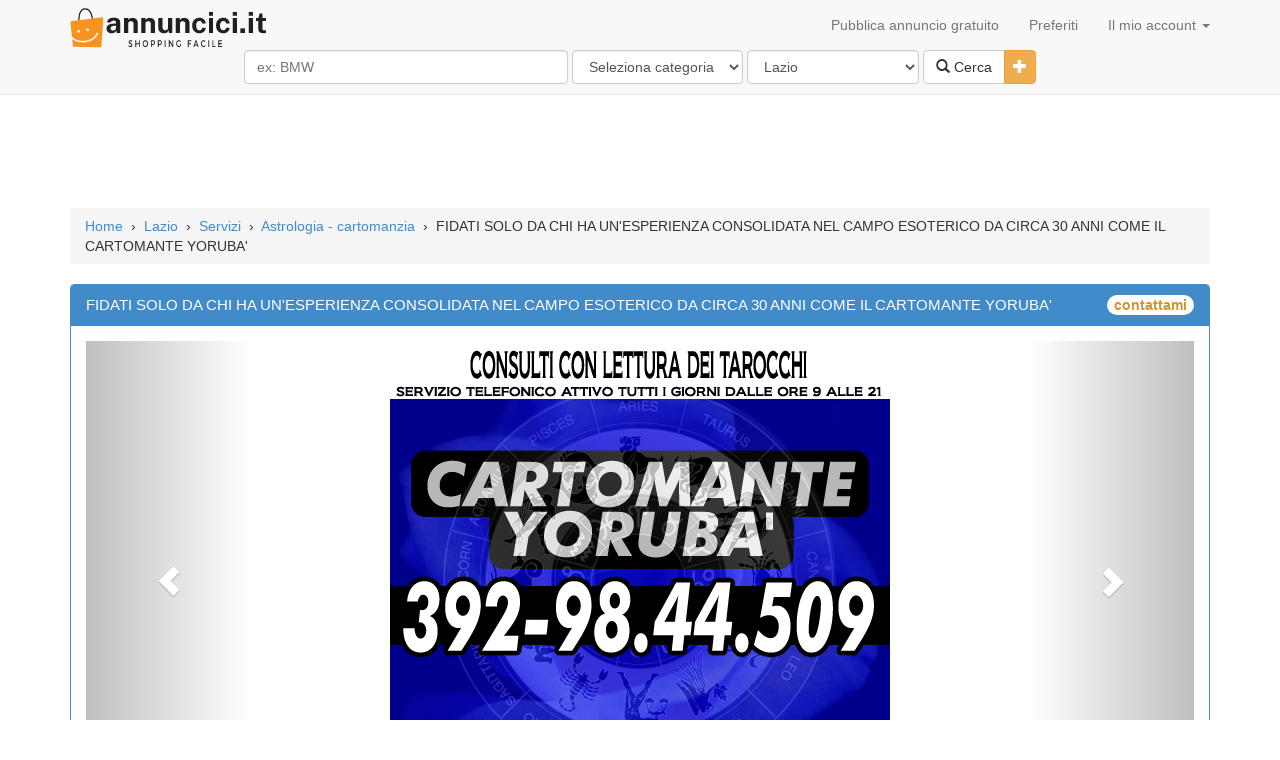

--- FILE ---
content_type: text/html; charset=UTF-8
request_url: https://www.annuncici.it/ad-fidati-solo-da-chi-ha-unesperienza-consolidata-nel-campo-esoterico-da-circa-30-anni-come-il-cartomante-yoruba-549198?in=lazio--servizi
body_size: 10019
content:
<!DOCTYPE html>
<html lang="it">
	<head>
		<title>FIDATI SOLO DA CHI HA UN&apos;ESPERIENZA CONSOLIDATA NEL CAMPO ESOTERICO DA CIRCA 30  ANNI COME IL CARTOMANTE YORUBA&apos; - Annunci 549198</title>
        <meta charset="utf-8"/>
		<meta name="description" content="Effettuo consulti di Cartomanzia approfonditi tramite il numero di cellulare presente nella foto in allegato in questa pagina. Chiama tutti i giorni dalle ore" />
		<meta name="keywords" content="Effettuo consulti di Cartomanzia approfonditi tramite il numero di cellulare presente nella foto in allegato in questa pagina. Chiama tutti i giorni dalle ore" />
		<meta name="lang" content="it" />
		<meta NAME="author" CONTENT="annuncici.it" />
		<meta NAME="copyright" CONTENT="annuncici.it" />
		<meta property="og:site_name" content="Annuncici.it"/>
		<meta property="og:country-name" content="Italia"/><meta property="og:type" content="product"/>
				<meta property="og:locality" content="lazio"/>
<link rel="canonical" href="https://www.annuncici.it/ad-fidati-solo-da-chi-ha-unesperienza-consolidata-nel-campo-esoterico-da-circa-30-anni-come-il-cartomante-yoruba-549198?in=lazio--servizi" />
		<meta property="og:description" content="Effettuo consulti di Cartomanzia approfonditi tramite il numero di cellulare presente nella foto in allegato in questa pagina. Chiama tutti i giorni dalle ore"/>
		<meta property="og:title" content="FIDATI SOLO DA CHI HA UN&apos;ESPERIENZA CONSOLIDATA NEL CAMPO ESOTERICO DA CIRCA 30  ANNI COME IL CARTOMANTE YORUBA&apos; - Annunci 549198"/>
        <meta property="og:locale" content="it-IT"/>
<meta property="google-site-verification" content="ZCh7bOT3a9kuMOj_8bUkqfx-GmSmdsxLrhosa-G3co0"/>
<meta property="y_key" content="3ccba670a0064403"/>
<meta property="fb:app_id" content="212463162111947"/>
<meta property="fb:admins" content="100000619666574"/>
		<meta name="viewport" content="width=device-width, initial-scale=1">
		<!--<link href="//maxcdn.bootstrapcdn.com/bootstrap/3.2.0/css/bootstrap.min.css" rel="stylesheet">-->
		<link href="/css/bootstrap.min.css" rel="stylesheet">
		<link href="https://www.annuncici.it/css/styles.css?v=13" rel="stylesheet">
		<link rel="shortcut icon" href="/imgs/ico.svg">
		<script src="https://ajax.googleapis.com/ajax/libs/jquery/1.11.1/jquery.min.js"></script>
		<script type="text/javascript">

            function updateAccMenu() {
                $.get("/cat/showMenu?t="+$.now(), function(data){
                    $("#updateAccMenu").html(data);
                });
            }

            function qCl(){
                if ($('#searchCatsAndLocation').attr('class') == 'hidden-xs') {
                    $('#searchCatsAndLocation').removeClass('hidden-xs');
                }
            }

		function sizing() {
		var formfilterswidth=$("#formfilters").width();
			$("#msisdn").width((formfilterswidth-46)+"px");
		}
			//$(document).ready(sizing);
			//$(window).resize(sizing);​
			//query('.adsbygoogle').affix();
		</script>
		<!--<script src="//maxcdn.bootstrapcdn.com/bootstrap/3.2.0/js/bootstrap.min.js"></script>-->
		<script src="https://www.annuncici.it/js/bootstrap.min.js"></script>
        <script async src="https://www.googletagmanager.com/gtag/js?id=G-75WXNC0NRY"></script>
        <script async src="https://pagead2.googlesyndication.com/pagead/js/adsbygoogle.js?client=ca-pub-7696460444028740" crossorigin="anonymous"></script>        <script>
            window.dataLayer = window.dataLayer || [];
            function gtag(){dataLayer.push(arguments);}
            gtag('js', new Date());

            gtag('config', 'G-75WXNC0NRY');
        </script>
        <script>
            // $(document).ready(function(){(adsbygoogle = window.adsbygoogle || []).push({})})
            document.addEventListener("DOMContentLoaded", function() {
                (adsbygoogle = window.adsbygoogle || []).push({
                    google_ad_client: "ca-pub-7696460444028740",
                    // enable_page_level_ads: true
                });
            });
		</script>
		</head>

	<body>
		<!-- Start Nav -->
		<div class="navbar navbar-default navbar-static-top">
			<div class="container" >
				<div class="navbar-header">
				<a href="/" class="navbar-brand"><img alt="Annuncici.it" src="/imgs/logo.svg" style=" margin-top: -7px; max-width:200px;" /></a>
				<button class="navbar-toggle" data-toggle="collapse" data-target=".navHeaderCollapse" >
				<span class="icon-bar"></span>
				<span class="icon-bar"></span>
				<span class="icon-bar"></span>
				</button>
				</div>
				<div class="navbar-collapse collapse navHeaderCollapse">
					<ul class="nav navbar-nav navbar-right">
						<li><a href="/post-ad">Pubblica annuncio gratuito</a></li>
						<li><a href="/favs">Preferiti</a></li>
						<li class="dropdown">
							<a href="#" class="dropdown-toggle" data-toggle="dropdown" onclick="updateAccMenu();">Il mio account <b class="caret"></b></a>
							<ul class="dropdown-menu" id="updateAccMenu">
                                <li><a href="/login">Accedi</a></li>
                                <li><a href="/new-account">Crea un account</a></li> 							</ul>
						</li>
					</ul>
				</div>
			</div>
			<div class="container">&nbsp;
				<div class="row text-center" style="margin-top: -20px; margin-bottom: 10px;">
						<form class="form-inline" id="formfilters" role="form" action="/cat/search" method="post">
							<div class="form-group">
                                <input type="text" class="form-control" id="msisdn" autocomplete="off" name="q" value="" placeholder="ex: BMW" size="36" onclick="qCl();"/>
                                <span class="hidden-xs" id="searchCatsAndLocation">
                                    <select class="form-control" name="category" id="cat" data-id="catsearch" data-url="/rem/searchCats">
                                    <option value="" selected>Seleziona categoria</option><option value="case" >Case</option><option value="cerco-lavoro" >Cerco lavoro</option><option value="compro-vendo" >Compro - vendo</option><option value="elettronica" >Elettronica</option><option value="formazione" >Formazione</option><option value="in-citt" >In città</option><option value="motori" >Motori</option><option value="offerte-di-lavoro" >Offerte di lavoro</option><option value="servizi" >Servizi</option>                                    </select>
                                    <select class="form-control" name="state" id="cat" data-id="citysearch" data-url="/rem/searchLocation">
                                    <option value="" selected>Seleziona luogo</option><option value="abruzzo" >Abruzzo</option><option value="basilicata" >Basilicata</option><option value="calabria" >Calabria</option><option value="campania" >Campania</option><option value="canton-ticino" >Canton Ticino</option><option value="emilia-romagna" >Emilia-Romagna</option><option value="estero" >Estero</option><option value="friuli-venezia-giulia" >Friuli-Venezia Giulia</option><option value="lazio"  selected="selected" >Lazio</option><option value="liguria" >Liguria</option><option value="lombardia" >Lombardia</option><option value="marche" >Marche</option><option value="molise" >Molise</option><option value="piemonte" >Piemonte</option><option value="puglia" >Puglia</option><option value="sardegna" >Sardegna</option><option value="sicilia" >Sicilia</option><option value="toscana" >Toscana</option><option value="trentino-alto-adige" >Trentino-Alto Adige</option><option value="umbria" >Umbria</option><option value="valle-daosta" >Valle d'Aosta</option><option value="veneto" >Veneto</option>                                    </select>
                                </span>
							</div>
							<div class="btn-group">
							<button class="btn btn-default" type="submit"><i class="glyphicon glyphicon-search"></i> Cerca</button>
							<button type="button" class="btn btn-warning dropdown-toggle" data-toggle="collapse" href="#advsearch">
								<span class="glyphicon glyphicon-plus"></span>
								<span class="sr-only">Toggle Dropdown</span>
							</button>
							</div>
							<div id="advsearch" class="panel-collapse collapse">
							<br>
								<div class="form-group">
									<input type="text" class="form-control" id="min" name="min" placeholder="Min" size="3" />
									<input type="text" class="form-control" id="max" name="max" placeholder="Max" size="3" />
								<span id='catsearch'>
																		<select id="disabledSelect" class="form-control" disabled>
										<option disabled>Seleziona categoria</option>
									</select>
																	</span>
								<span id='citysearch'>
																	<select id="disabledSelect" class="form-control" disabled>
										<option disabled>Seleziona luogo</option>
									</select>
																	</span>
                                    <input type="hidden" name="u" value="ok" />
								</div>
							</div>
						</form>
				</div>
			</div>
		</div><!-- END Nav -->

		<div class="container" style="margin-top: -7px;">
		<p class="center-block" id="headAd" style=" max-width:728px;">
<!-- responsive NL -->
<ins class="adsbygoogle"
     style="display:block"
     data-ad-client="ca-pub-7696460444028740"
     data-ad-slot="9108895506"
     data-ad-format="horizontal"
     data-full-width-responsive="true"></ins>
		 </p></div>
		<!-- start BreadCrumbs -->
		<div class="container">
			<ol class="breadcrumb" xmlns:v="http://rdf.data-vocabulary.org/#"><span typeof="v:Breadcrumb" ><a href="/" name="Home" rel="v:url" property="v:title">Home</a></span><span > &nbsp;&#8250;&nbsp; </span><span typeof="v:Breadcrumb" ><a href="https://www.annuncici.it/annunci-in-lazio" name="Lazio" rel="v:url" property="v:title">Lazio</a></span><span > &nbsp;&#8250;&nbsp; </span><span typeof="v:Breadcrumb" ><a href="https://www.annuncici.it/annunci-in-lazio/c-servizi" name="Servizi" rel="v:url" property="v:title">Servizi</a></span><span > &nbsp;&#8250;&nbsp; </span><span typeof="v:Breadcrumb" ><a href="https://www.annuncici.it/annunci-in-lazio/c-servizi/s-astrologia-cartomanzia" name="Astrologia - cartomanzia" rel="v:url" property="v:title">Astrologia - cartomanzia</a></span><span class="hidden-xs" > &nbsp;&#8250;&nbsp; </span><span class="hidden-xs" >FIDATI SOLO DA CHI HA UN&apos;ESPERIENZA CONSOLIDATA NEL CAMPO ESOTERICO DA CIRCA 30  ANNI COME IL CARTOMANTE YORUBA&apos;</span></ol>
		</div><!-- END BreadCrumbs -->
<div class="container">
			<div class="row">
				<div class="col-lg-12">
					<div id="result"> </div>
					<div class="panel panel-primary">
						<div class="panel-heading ad-panel-heading" data-toggle="modal" data-target="#myModal">
						 <h1 style ="font-size:1.1em;margin: 0px;padding: 0px;display: inline;" >FIDATI SOLO DA CHI HA UN&apos;ESPERIENZA CONSOLIDATA NEL CAMPO ESOTERICO DA CIRCA 30  ANNI COME IL CARTOMANTE YORUBA&apos;</h1>
							<div class="badge pull-right ad-price">contattami <span style="display: none;">78.46 EUR</span>							</div>
						</div>
						<div class="panel-body" id="itemdetails">							<div id="carousel-example-generic" class="carousel slide" data-ride="carousel" data-interval="false" style="margin-bottom: 10px;">
							  <!-- Indicators -->
							  <ol class="carousel-indicators">
							  <li data-target="#carousel-example-generic" data-slide-to="0" class="active"></li><li data-target="#carousel-example-generic" data-slide-to="1" ></li><li data-target="#carousel-example-generic" data-slide-to="2" ></li><li data-target="#carousel-example-generic" data-slide-to="3" ></li><li data-target="#carousel-example-generic" data-slide-to="4" ></li><li data-target="#carousel-example-generic" data-slide-to="5" ></li><li data-target="#carousel-example-generic" data-slide-to="6" ></li><li data-target="#carousel-example-generic" data-slide-to="7" ></li><li data-target="#carousel-example-generic" data-slide-to="8" ></li><li data-target="#carousel-example-generic" data-slide-to="9" ></li>							  </ol>

							  <!-- Wrapper for slides -->
							  <div class="carousel-inner center-block" style="max-height:480px;max-width:770px;">
								<div class="item active">
									  <img  src="https://d2ka1yxe6tvbhu.cloudfront.net/imgs/4c2d6372035283c0d7331ef64e3e8475.jpg" alt="FIDATI SOLO DA CHI HA UN&apos;ESPERIENZA CONSOLIDATA NEL CAMPO ESOTERICO DA CIRCA 30  ANNI COME IL CARTOMANTE YORUBA&apos;" class="img-responsive center-block">
									</div><div class="item ">
									  <img  src="https://d2ka1yxe6tvbhu.cloudfront.net/imgs/1b6cae3bdefe7343a9733480bc6f54f2.jpg" alt="FIDATI SOLO DA CHI HA UN&apos;ESPERIENZA CONSOLIDATA NEL CAMPO ESOTERICO DA CIRCA 30  ANNI COME IL CARTOMANTE YORUBA&apos;" class="img-responsive center-block">
									</div><div class="item ">
									  <img  src="https://d2ka1yxe6tvbhu.cloudfront.net/imgs/de77a9102205e8b50c78cb3b6ba51cd5.jpg" alt="FIDATI SOLO DA CHI HA UN&apos;ESPERIENZA CONSOLIDATA NEL CAMPO ESOTERICO DA CIRCA 30  ANNI COME IL CARTOMANTE YORUBA&apos;" class="img-responsive center-block">
									</div><div class="item ">
									  <img  src="https://d2ka1yxe6tvbhu.cloudfront.net/imgs/bbba5d07604cd6c75b4d97eb6fb1383b.jpg" alt="FIDATI SOLO DA CHI HA UN&apos;ESPERIENZA CONSOLIDATA NEL CAMPO ESOTERICO DA CIRCA 30  ANNI COME IL CARTOMANTE YORUBA&apos;" class="img-responsive center-block">
									</div><div class="item ">
									  <img  src="https://d2ka1yxe6tvbhu.cloudfront.net/imgs/9020ff5e18aeec4ecfb1b78a1e1625db.jpg" alt="FIDATI SOLO DA CHI HA UN&apos;ESPERIENZA CONSOLIDATA NEL CAMPO ESOTERICO DA CIRCA 30  ANNI COME IL CARTOMANTE YORUBA&apos;" class="img-responsive center-block">
									</div><div class="item ">
									  <img  src="https://d2ka1yxe6tvbhu.cloudfront.net/imgs/2acd792311d750b7ed90814a4ff090f4.jpg" alt="FIDATI SOLO DA CHI HA UN&apos;ESPERIENZA CONSOLIDATA NEL CAMPO ESOTERICO DA CIRCA 30  ANNI COME IL CARTOMANTE YORUBA&apos;" class="img-responsive center-block">
									</div><div class="item ">
									  <img  src="https://d2ka1yxe6tvbhu.cloudfront.net/imgs/de78d1220485d6753bf7fc60b97f27b1.jpg" alt="FIDATI SOLO DA CHI HA UN&apos;ESPERIENZA CONSOLIDATA NEL CAMPO ESOTERICO DA CIRCA 30  ANNI COME IL CARTOMANTE YORUBA&apos;" class="img-responsive center-block">
									</div><div class="item ">
									  <img  src="https://d2ka1yxe6tvbhu.cloudfront.net/imgs/6e420e21e7c82481ab32a7b09a7cb618.jpg" alt="FIDATI SOLO DA CHI HA UN&apos;ESPERIENZA CONSOLIDATA NEL CAMPO ESOTERICO DA CIRCA 30  ANNI COME IL CARTOMANTE YORUBA&apos;" class="img-responsive center-block">
									</div><div class="item ">
									  <img  src="https://d2ka1yxe6tvbhu.cloudfront.net/imgs/e6d0592bc1eb7014b0b89cdb99981ea6.jpg" alt="FIDATI SOLO DA CHI HA UN&apos;ESPERIENZA CONSOLIDATA NEL CAMPO ESOTERICO DA CIRCA 30  ANNI COME IL CARTOMANTE YORUBA&apos;" class="img-responsive center-block">
									</div><div class="item ">
									  <img  src="https://d2ka1yxe6tvbhu.cloudfront.net/imgs/4b4a6e8319b54c6b8b1de5fb7c18da5c.jpg" alt="FIDATI SOLO DA CHI HA UN&apos;ESPERIENZA CONSOLIDATA NEL CAMPO ESOTERICO DA CIRCA 30  ANNI COME IL CARTOMANTE YORUBA&apos;" class="img-responsive center-block">
									</div>							  </div>
							  							  <!-- Controls -->
							  <a class="left carousel-control" href="#carousel-example-generic" role="button" data-slide="prev">
								<span class="glyphicon glyphicon-chevron-left"></span>
							  </a>
							  <a class="right carousel-control" href="#carousel-example-generic" role="button" data-slide="next">
								<span class="glyphicon glyphicon-chevron-right"></span>
							  </a> 							</div>                             <ul class="list-inline text-center m-b-15">
                                <li class="btn-link" onclick="PopupCenter('http://facebook.com/sharer.php?u=https://www.annuncici.it/ad-fidati-solo-da-chi-ha-unesperienza-consolidata-nel-campo-esoterico-da-circa-30-anni-come-il-cartomante-yoruba-549198?in=lazio--servizi', 'Share', 700, 350)"><img class="img-thumbnail img-circle" width="42" height="42" title="Facebook share" src="https://d2ka1yxe6tvbhu.cloudfront.net/imgs/facebook.svg"></li>
                                <li class="btn-link" onclick="PopupCenter('http://twitter.com/home?status=https://www.annuncici.it/ad-fidati-solo-da-chi-ha-unesperienza-consolidata-nel-campo-esoterico-da-circa-30-anni-come-il-cartomante-yoruba-549198?in=lazio--servizi', 'Share', 700, 400)"><img class="img-thumbnail img-circle" src="https://d2ka1yxe6tvbhu.cloudfront.net/imgs/twitter.svg" title="Tweet" height="42" width="42"></li>
                                <li class="btn-link" onclick="PopupCenter('https://wa.me/?text=https://www.annuncici.it/ad-fidati-solo-da-chi-ha-unesperienza-consolidata-nel-campo-esoterico-da-circa-30-anni-come-il-cartomante-yoruba-549198?in=lazio--servizi', 'Share', 700, 400)"><img class="img-thumbnail img-circle" src="https://d2ka1yxe6tvbhu.cloudfront.net/imgs/whatsapp.svg" title="Whatsapp share" height="42" width="42"></li>
                                <li class="btn-link" onclick="PopupCenter('https://www.facebook.com/dialog/send?link=https://www.annuncici.it/ad-fidati-solo-da-chi-ha-unesperienza-consolidata-nel-campo-esoterico-da-circa-30-anni-come-il-cartomante-yoruba-549198?in=lazio--servizi&redirect_uri=https://www.annuncici.it/ad-fidati-solo-da-chi-ha-unesperienza-consolidata-nel-campo-esoterico-da-circa-30-anni-come-il-cartomante-yoruba-549198?in=lazio--servizi', 'Share', 900, 800)"><img class="img-thumbnail img-circle" src="https://d2ka1yxe6tvbhu.cloudfront.net/imgs/fb-messenger.svg" title="FB messenger share" height="42" width="42"></li>
                                <li class="btn-link" onclick="PopupCenter('mailto:?subject=FIDATI SOLO DA CHI HA UN&apos;ESPERIENZA CONSOLIDATA NEL CAMPO ESOTERICO DA CIRCA 30  ANNI COME IL CARTOMANTE YORUBA&apos; - &body=https://www.annuncici.it/ad-fidati-solo-da-chi-ha-unesperienza-consolidata-nel-campo-esoterico-da-circa-30-anni-come-il-cartomante-yoruba-549198?in=lazio--servizi', 'Share', 700, 400)"><img class="img-thumbnail img-circle" src="https://d2ka1yxe6tvbhu.cloudfront.net/imgs/mail.svg" title="E-mail share" height="42" width="42"></li>
                                <li class="btn-link"><a href="/tprint?no=549198" rel="nofollow" target="_blank"><img class="img-thumbnail img-circle" src="https://d2ka1yxe6tvbhu.cloudfront.net/imgs/svg.svg" title="Stampa poster" height="42" width="42"></a></li>
                                <li class="btn-link" onclick="fav(549198, this)"><img class="img-thumbnail img-circle" src="/imgs/fav0.svg" title="Salva nei preferiti" height="42" width="42"></li>
                            </ul>
							<p> </p><span><br>Effettuo consulti di Cartomanzia approfonditi tramite il numero di cellulare presente nella foto in allegato in questa pagina. Chiama tutti i giorni dalle ore 9 alle 21 in orario continuato. Il servizio viene svolto a fronte di un&apos;offerta libera con ricarica telefonica &#x28;POSTEMOBILE, TIM, ILIAD, HO, VERY, VODAFONE, COOPVOCE, ecc...&#x29;. Letture dei Tarocchi su specifiche domande entro 30 minuti di tempo. Cartomanzia a basso costo con il Cartomante Yorubà.<br><br><br>Contatti social del Cartomante YORUBA&apos;:<br>https://twitter.com/CartomanteY<br>www.tiktok.com/@cartomanteyoruba<br>www.instagram.com/cartomante_yoruba<br>https://mastodon.uno/@cartomanteyoruba<br>www.facebook.com/groups/298316132085774<br>https://medium.com/@cartomanteyoruba<br>https://www.tumblr.com/cartomante-yoruba<br>https://www.virtuego.com/pro/cartomante-yoruba-<br>https://www.twitch.tv/cartomanteyoruba<br>https://blog.libero.it/wp/ilcartomanteyoruba<br>https://www.youtube.com/@cartomanteyoruba<br>https://www.reddit.com/r/cartomanti/<br>https://www.pinterest.it/cartomanteyoruba/<br>https://www.threads.net/@cartomante_yoruba<br>https://bsky.app/profile/cartomanteyoruba.bsky.social<br></span><div><br><img src="/js/cpic/non_existing_id.png" width="50" height="45"  align="left" ><a href="user-ads-iYbC1dy9wuDV0snQ38XDzmaRucPSwtCgyuE" title="Altri annunci di questo utente">il cartomante yoruba</a>, <br><br>Membro dal Mar 2024<br><span style="padding-left:10px;color:#0066FF;">Luogo: Lazio - Roma</span><br><br>                            <div class="row" style="margin: 0px;">
                                <div class="col-sm-6">
                                    <small>
                                        Aggiunto a 17 giorni fa                                        e scade il 18 November<br>
                                        ID annuncio: 549198                                     </small>
                                    &nbsp; &nbsp; [ <a href="https://www.annuncici.it/ad-fidati-solo-da-chi-ha-unesperienza-consolidata-nel-campo-esoterico-da-circa-30-anni-come-il-cartomante-yoruba-549198?act=report" rel="nofollow" title="Segnala annuncio" onclick="return confirm('Segnala annuncio ?')"><i class="glyphicon glyphicon-flag text-danger"></i></a> ]
                                    <strong class="text-info">&nbsp; &nbsp; 192 visite</strong>
                                </div>
                                <div class="col-sm-6 text-center var-pdt">
                                    <button type="button" class="btn btn-block btn-info ad-ct-btn" data-toggle="modal" data-target="#myModal">
                                        <span class="glyphicon glyphicon-envelope "></span> &nbsp; <strong>Invia messaggio</strong>
                                    </button>
                                </div>
                            </div>
						</div>
							 <!-- Button trigger modal -->
							<!-- Modal -->
							<div class="modal fade" id="myModal" tabindex="-1" role="dialog" aria-labelledby="myModalLabel" aria-hidden="true">
							  <div class="modal-dialog">
								<div class="modal-content">
								  <div class="modal-header">
									<button type="button" class="close" data-dismiss="modal"><span aria-hidden="true">&times;</span><span class="sr-only">Close</span></button>
									<h4 class="modal-title" id="myModalLabel">Contatta poster</h4>
								  </div>
								  <div class="modal-body">
									<div id="resultm"></div>
									<form class="form-horizontal" role="form" id="bang" method="post">
									<a href="https://www.annuncici.it/ad-fidati-solo-da-chi-ha-unesperienza-consolidata-nel-campo-esoterico-da-circa-30-anni-come-il-cartomante-yoruba-549198?in=lazio--servizi" name="FIDATI SOLO DA CHI HA UN&apos;ESPERIENZA CONSOLIDATA NEL CAMPO ESOTERICO DA CIRCA 30  ANNI COME IL CARTOMANTE YORUBA&apos;" class="anchorLink text-info">FIDATI SOLO DA CHI HA UN&apos;ESPERIENZA CONSOLIDATA NEL CAMPO ESOTERICO DA CIRCA 30  ANNI COME IL CARTOMANTE YORUBA&apos;</a><span class="badge pull-right">contattami</span><p><br><img src="/js/cpic/non_existing_id.png" width="50" height="45"  align="left" ><a href="user-ads-iYbC1dy9wuDV0snQ38XDzmaRucPSwtCgyuE" title="Altri annunci di questo utente">il cartomante yoruba</a>, <br><br>Membro dal Mar 2024</p><p style="padding-left:10px;color:#0066FF;">Luogo: Lazio - Roma</p>	
									<label for="email" class="control-label">Email</label>
									<input type="text" class="form-control" placeholder="email" id="email" name="email" >
									<label for="message" class="ontrol-label">Messaggio</label>
									<textarea class="form-control" rows="3" id="message" name="message"></textarea>
									<label for="captcha" class="control-label">Codice <img src="/cat/gencaptcha?a=WV2BkQ"></label>
									<input type="text" class="form-control" id="captcha" placeholder="Scrivi il codice qui"" name="captcha">
									<input type="hidden" class="form-control" name="key" value="WV2BkQ">
									<input type="hidden" class="form-control" name="tok" value="[base64]">
									</form>
								  </div>
								  <div class="modal-footer">
									<button type="button" class="btn btn-default" data-dismiss="modal">Cancella</button>
									<button type="submit" class="btn btn-primary" id="submit" data-loading-text="Loading...">Invia</button>
								  </div>
								</div>
							  </div>
							</div>
						</div>
					</div>
                                    <!-- matched content gen.. -->
                                    <ins class="adsbygoogle"
                                         style="display:block"
                                         data-ad-client="ca-pub-7696460444028740"
                                         data-ad-slot="7328004302"
                                         data-ad-format="autorelaxed"></ins>
				</div>
			</div> 
		</div>
		<script type="text/javascript">	
//contact
 $(function() {
    $("button#submit").click(function(){
		var btn = $(this)
    btn.button('loading')
            $.ajax({
            type: "POST",
        url: "/rem/remote",
        data: $('form#bang').serialize(),
            success: function(msg){
                    $("#result").html(msg);
                    $("#resultm").html(msg);
					btn.button('reset');
					//$('#submit').hide(); //hides the submit button
                   //$("#myModal").modal('hide'); //hides the modal
					window.setTimeout(function() {
						$(".alert-dismissable").fadeTo(500, 0).slideUp(500, function(){
							$(this).remove(); 
						});
					}, 5000);
                },
        error: function(){
            alert("failure");
			btn.button('reset');
            }
              });
    });
});
function PopupCenter(url, title, w, h) {  
    // Fixes dual-screen position                         Most browsers      Firefox  
    var dualScreenLeft = window.screenLeft != undefined ? window.screenLeft : screen.left;  
    var dualScreenTop = window.screenTop != undefined ? window.screenTop : screen.top;  
              
    width = window.innerWidth ? window.innerWidth : document.documentElement.clientWidth ? document.documentElement.clientWidth : screen.width;  
    height = window.innerHeight ? window.innerHeight : document.documentElement.clientHeight ? document.documentElement.clientHeight : screen.height;  
              
    var left = ((width / 2) - (w / 2)) + dualScreenLeft;  
    var top = ((height / 2) - (h / 2)) + dualScreenTop;  
    var newWindow = window.open(url, title, 'scrollbars=yes, width=' + w + ', height=' + h + ', top=' + top + ', left=' + left);  
  
    // Puts focus on the newWindow  
    if (window.focus) {  
        newWindow.focus();  
    }  
}  
$('.anchorLink').bind('click', false);

var isFav = false;

function fav(id, e) {
    $.ajax({
        type: "POST",
        data: 'item=' + id,
        url: (!isFav ? '/api/fav/addItem' : '/api/fav/removeItem'),
        success: function (msg) {
            if (msg.status === 1) {
                $(e).find('img').attr('src', (isFav ? '/imgs/fav0.svg' : '/imgs/fav1.svg'));
                $(e).find('img').attr('title', (isFav ? 'Salva nei preferiti' : 'Preferito'));
                isFav = !isFav;

            }
        }
    });
}
</script>

<script type="application/ld+json">
{"@context":"https:\/\/schema.org\/","@type":"Product","name":"FIDATI SOLO DA CHI HA UN&apos;ESPERIENZA CONSOLIDATA NEL CAMPO ESOTERICO DA CIRCA 30  ANNI COME IL CARTOMANTE YORUBA&apos;","image":["https:\/\/d2ka1yxe6tvbhu.cloudfront.net\/imgs\/4c2d6372035283c0d7331ef64e3e8475.jpg","https:\/\/d2ka1yxe6tvbhu.cloudfront.net\/imgs\/1b6cae3bdefe7343a9733480bc6f54f2.jpg","https:\/\/d2ka1yxe6tvbhu.cloudfront.net\/imgs\/de77a9102205e8b50c78cb3b6ba51cd5.jpg","https:\/\/d2ka1yxe6tvbhu.cloudfront.net\/imgs\/bbba5d07604cd6c75b4d97eb6fb1383b.jpg","https:\/\/d2ka1yxe6tvbhu.cloudfront.net\/imgs\/9020ff5e18aeec4ecfb1b78a1e1625db.jpg","https:\/\/d2ka1yxe6tvbhu.cloudfront.net\/imgs\/2acd792311d750b7ed90814a4ff090f4.jpg","https:\/\/d2ka1yxe6tvbhu.cloudfront.net\/imgs\/de78d1220485d6753bf7fc60b97f27b1.jpg","https:\/\/d2ka1yxe6tvbhu.cloudfront.net\/imgs\/6e420e21e7c82481ab32a7b09a7cb618.jpg","https:\/\/d2ka1yxe6tvbhu.cloudfront.net\/imgs\/e6d0592bc1eb7014b0b89cdb99981ea6.jpg","https:\/\/d2ka1yxe6tvbhu.cloudfront.net\/imgs\/4b4a6e8319b54c6b8b1de5fb7c18da5c.jpg"],"description":"\nEffettuo consulti di Cartomanzia approfonditi tramite il numero di cellulare presente nella foto in allegato in questa pagina. Chiama tutti i giorni dalle ore 9 alle 21 in orario continuato. Il servizio viene svolto a fronte di un&apos;offerta libera con ricarica telefonica &#x28;POSTEMOBILE, TIM, ILIAD, HO, VERY, VODAFONE, COOPVOCE, ecc...&#x29;. Letture dei Tarocchi su specifiche domande entro 30 minuti di tempo. Cartomanzia a basso costo con il Cartomante Yorub\u00e0.\n\n\nContatti social del Cartomante YORUBA&apos;:\nhttps:\/\/twitter.com\/CartomanteY\nwww.tiktok.com\/@cartomanteyoruba\nwww.instagram.com\/cartomante_yoruba\nhttps:\/\/mastodon.uno\/@cartomanteyoruba\nwww.facebook.com\/groups\/298316132085774\nhttps:\/\/medium.com\/@cartomanteyoruba\nhttps:\/\/www.tumblr.com\/cartomante-yoruba\nhttps:\/\/www.virtuego.com\/pro\/cartomante-yoruba-\nhttps:\/\/www.twitch.tv\/cartomanteyoruba\nhttps:\/\/blog.libero.it\/wp\/ilcartomanteyoruba\nhttps:\/\/www.youtube.com\/@cartomanteyoruba\nhttps:\/\/www.reddit.com\/r\/cartomanti\/\nhttps:\/\/www.pinterest.it\/cartomanteyoruba\/\nhttps:\/\/www.threads.net\/@cartomante_yoruba\nhttps:\/\/bsky.app\/profile\/cartomanteyoruba.bsky.social\n","sku":"annunci-549198","mpn":"549198","brand":{"@type":"Brand","name":"FIDATI SOLO DA CHI HA UN&apos;ESPERIENZA CONSOLIDATA NEL CAMPO ESOTERICO DA CIRCA 30  ANNI COME IL CARTOMANTE YORUBA&apos;"},"review":{"@type":"Review","reviewRating":{"@type":"Rating","ratingValue":"4","bestRating":"5"},"author":{"@type":"Person","name":"548211-user annuncici.it"}},"aggregateRating":{"@type":"AggregateRating","ratingValue":4.7,"reviewCount":"28"},"offers":{"@type":"Offer","url":"https:\/\/www.annuncici.it\/ad-fidati-solo-da-chi-ha-unesperienza-consolidata-nel-campo-esoterico-da-circa-30-anni-come-il-cartomante-yoruba-549198?in=lazio--servizi","priceCurrency":"EUR","price":"0","priceValidUntil":"2025-11-18","itemCondition":"https:\/\/schema.org\/UsedCondition","availability":"https:\/\/schema.org\/InStock","seller":{"@type":"Person","name":"549198-user annuncici.it"}}}</script>
		<div class="footer">
		  <div class="container">
			<p class="text-center small"><br />Annunci gratuiti, pubblica il tuo annuncio gratis!<br />AnnunciCi.it &copy; 2009 - 2025 All rights reserved | <a name="contact" data-toggle="modal" data-target="#contactModal" style="cursor: pointer; cursor: hand; text-decoration: none;">Contact</a></p>
		  </div>
                <div class="bg-primary collapse homeheading" id="cookieLaw" style="padding: 10px 20px;">
                    AnnunciCi.it utilizza i cookie. Se continui ad utilizzare il nostro sito, acconsenti all'uso dei cookie.                    <!--<span class="btn btn-default btn-xs"> More info </span> -->
                    <span class="btn btn-default btn-xs" id="cookieDismissal"> OK </span>
                </div>
		</div><!-- 0.0159 - 0.71MB !-->
<div class="modal fade" id="contactModal" tabindex="-1" role="dialog" aria-labelledby="contactModalLabel" aria-hidden="true">
  <div class="modal-dialog">
	<div class="modal-content">
	  <div class="modal-header">
		<button type="button" class="close" data-dismiss="modal"><span aria-hidden="true">&times;</span><span class="sr-only">Close</span></button>
		<h4 class="modal-title" id="contactModalLabel">Contattaci</h4>
	  </div>
	  <div class="modal-body">
		<div id="contactMessage"></div>
		<form class="form-horizontal" role="form" id="contactForm" method="post">
		<label for="c-email" class="control-label">Email</label>
		<input type="text" class="form-control" placeholder="email" id="c-email" name="email" >
		<label for="c-message" class="ontrol-label">Messaggio</label>
		<textarea class="form-control" rows="3" id="c-message" name="message"></textarea>
		<label for="c-captcha" class="control-label">Codice <img src="/cat/gencaptcha?a=W1iEkw"></label>
		<input type="text" class="form-control" id="c-captcha" placeholder="Captcha / Codice" name="captcha">
		<input type="hidden" class="form-control" name="key" value="W1iEkw">
		<input type="hidden" class="form-control" name="url" value="https://www.annuncici.it/ad-fidati-solo-da-chi-ha-unesperienza-consolidata-nel-campo-esoterico-da-circa-30-anni-come-il-cartomante-yoruba-549198">
		</form>
	  </div>
	  <div class="modal-footer">
		<button type="button" class="btn btn-default" data-dismiss="modal">Annulla</button>
		<button type="submit" class="btn btn-primary" id="submitContact" data-loading-text="Loading...">Invia</button>
	  </div>
	</div>
  </div>
</div>
	</body>
<script type='text/javascript'>
$(document).ready(function()
{
	$("select#cat").change(function()
	{
	var echoSubcat = $(this).attr('data-id');
	var toURL = $(this).attr('data-url');
	$("#" + echoSubcat).html('<select id="disabledSelect" class="form-control" disabled><option disabled>Loading...</option></select>');
	var id=$(this).val();
	var dataString = 'cat='+ id;
	$.ajax
		({
			type: "POST",
			url: toURL,
			data: dataString,
			cache: false,
			success: function(html)
			{
				$("#" + echoSubcat).html(html);
				$("#extraf").html("");
			},
			error: function(){
            alert("failure");
            }
		});

	});
});

$(document).ready(function(){
	$("body").tooltip({
		selector: '[data-toggle=tooltip]',
		placement : 'top'
	});
	$("body").tooltip({
		selector: '[data-toggle=tooltip]',
		placement : 'right'
	});
	$("body").tooltip({
		selector: '[data-toggle=tooltip]',
		placement : 'bottom'
	});
	$("body").tooltip({
		selector: '[data-toggle=tooltip]',
		placement : 'left'
	});
});

$(function() {
    $("button#submitContact").click(function(){
    var btn = $(this)
    btn.button('loading')
        $.ajax({
            type: "POST",
            url: "/rem/contactus",
            data: $('form#contactForm').serialize(),
                success: function(msg){
                    $("#contactMessage").html(msg);
                    btn.button('reset');
                    //$('#submitContact').hide(); //hides the submit button
                   //$("#contactModal").modal('hide'); //hides the modal
                    window.setTimeout(function() {
                        $(".alert-dismissable").fadeTo(500, 0).slideUp(500, function(){
                            $(this).remove(); 
                        });
                    }, 5000);
                },
                error: function(){
                    alert("failure");
                        btn.button('reset');
                }
        });
    });
});

function removeEmptySlots() {
    document.querySelectorAll('ins').forEach(
        function(elem, key) {
            if(elem.style.height == "0px") {
                elem.innerHTML = ""
            }
        }
    );
}

window.onload = function() { 
  // Delay to allow the async Google Ads to load
  setTimeout(function() { 
    // Get the first AdSense ad unit on the page
    var ad = document.querySelector("ins.adsbygoogle");
    // If the ads are not loaded, track the event
    if (ad && ad.innerHTML.replace(/\s/g, "").length == 0) {

      if (typeof ga !== 'undefined') {
          // Log an event in Universal Analytics
          // but without affecting overall bounce rate
          ga('send', 'event', 'Adblock', 'Yes', {'nonInteraction': 1}); 

      } else if (typeof _gaq !== 'undefined') {
          // Log a non-interactive event in old Google Analytics
          _gaq.push(['_trackEvent', 'Adblock', 'Yes', undefined, undefined, true]);
      }
    }
    removeEmptySlots();
  }, 2000); // Run ad block detection 2 seconds after page load
};

</script>
<script src="https://www.annuncici.it/js/cookieLaw.js"></script>
</html>


--- FILE ---
content_type: text/html; charset=utf-8
request_url: https://www.google.com/recaptcha/api2/aframe
body_size: 249
content:
<!DOCTYPE HTML><html><head><meta http-equiv="content-type" content="text/html; charset=UTF-8"></head><body><script nonce="khxBqyajZLoEpUy--eWTwA">/** Anti-fraud and anti-abuse applications only. See google.com/recaptcha */ try{var clients={'sodar':'https://pagead2.googlesyndication.com/pagead/sodar?'};window.addEventListener("message",function(a){try{if(a.source===window.parent){var b=JSON.parse(a.data);var c=clients[b['id']];if(c){var d=document.createElement('img');d.src=c+b['params']+'&rc='+(localStorage.getItem("rc::a")?sessionStorage.getItem("rc::b"):"");window.document.body.appendChild(d);sessionStorage.setItem("rc::e",parseInt(sessionStorage.getItem("rc::e")||0)+1);localStorage.setItem("rc::h",'1762378098403');}}}catch(b){}});window.parent.postMessage("_grecaptcha_ready", "*");}catch(b){}</script></body></html>

--- FILE ---
content_type: text/css
request_url: https://www.annuncici.it/css/styles.css?v=13
body_size: 1996
content:
/* Sticky footer styles
-------------------------------------------------- */
html {position: relative;min-height: 100%;}
body {margin-bottom: 75px;}

.socials {padding-left: 70px;}
.footer {position: absolute;bottom: 0;width: 100%; /* Set the fixed height of the footer here */height: 60px;background-color: #f5f5f5;}

.categs {display: inline-block;*display: inline;vertical-align: top;margin: 3px;height: 35px;}
.categs p a {background-color: #ebf3ff;border-radius: 3px;border: 1px solid #d1e7f7;box-shadow: rgb(255 255 255 / 70%) 0 1px 0 0 inset;box-sizing: border-box;color: #428bca;cursor: pointer;display: inline-block;padding: 5px 0.5em;text-decoration: none;user-select: none;-webkit-user-select: none;touch-action: manipulation;vertical-align: baseline;white-space: nowrap;}
.categs p a:hover,
.categs p a:focus {background-color: #dbeaf5;color: #2c5777;}
.categs p a:focus {box-shadow: 0 0 0 4px rgba(0, 149, 255, .15);}
.categs p a:active {background-color: #dbeaf5;box-shadow: none;color: #2c5777;}

.m-t-10 {margin-top: 10px;}
.m-b-15 {margin-bottom: 15px;}

.ad:visited {color: purple;}
.ad:active {color: red;}
.ad:hover {color: white;background-color: #3399FF;text-decoration: none;}

ul.affix {position: fixed;top: 40px;}
ul.affix-top {position: static;}
ul.affix-bottom {position: absolute;}

.wrapper {max-width: 900px;margin: auto;margin-top: -7px;}
.post-content {background: none repeat scroll 0 0 #000;font-size: 11px;text-align: center;padding: 0px;margin: 0px;background: #000;color: #fff;width: 100%;opacity: 0.7;bottom: 0;left: 0;position: absolute;}

a.anchorLink {text-decoration: none;pointer-events: none;cursor: default;}
li a:hover .post-content {visibility: hidden;}
.ad-list-title {color: #003399;font-size: 1em;}
.ad-list-title:hover {color: white;}
.ad-ct-btn{font-size: 1.1em;font-weight: bold;padding: 9px 12px;}
.list-inline>li { padding-top: 10px; }

.columnsxoplocz {list-style: none;padding: 10px 0;}
.columnsxoplocz>li>a {
    display: inline-block;
    padding: 3px 20px;
    clear: both;
    font-weight: 400;
    line-height: 1.42857143;
    color: #333;
    white-space: normal;
}
.columnsxoplocz>li>a:hover,.columnsxoplocz>li>a:focus {
    color: #262626;
    text-decoration: none;
    background-color: #f5f5f5;
}

@media screen and (max-width: 420px) {
    .imgInList {min-width: 132px;width: 132px;height:137px;object-fit: cover;}
    .ad-list-title{font-size: 1.1em;}

    .ad {
        color: #003399;
        font-size: 1em;
    }

    .panel-body {
        padding: 3px;
    }

    .m-t-10 {
        margin-top: 5px;
    }

    .col-xs-1, .col-sm-1, .col-md-1, .col-lg-1, .col-xs-2, .col-sm-2, .col-md-2, .col-lg-2, .col-xs-3, .col-sm-3, .col-md-3, .col-lg-3, .col-xs-4, .col-sm-4, .col-md-4, .col-lg-4, .col-xs-5, .col-sm-5, .col-md-5, .col-lg-5, .col-xs-6, .col-sm-6, .col-md-6, .col-lg-6, .col-xs-7, .col-sm-7, .col-md-7, .col-lg-7, .col-xs-8, .col-sm-8, .col-md-8, .col-lg-8, .col-xs-9, .col-sm-9, .col-md-9, .col-lg-9, .col-xs-10, .col-sm-10, .col-md-10, .col-lg-10, .col-xs-11, .col-sm-11, .col-md-11, .col-lg-11, .col-xs-12, .col-sm-12, .col-md-12, .col-lg-12 {
        position: relative;
        min-height: 1px;
        padding-right: 1px;
        padding-left: 1px;
    }

    .table > thead > tr > th, .table > tbody > tr > th, .table > tfoot > tr > th, .table > thead > tr > td, .table > tbody > tr > td, .table > tfoot > tr > td {
        padding: 4px;
        line-height: 1.42857143;
        vertical-align: top;
        border-top: 1px solid #ddd;
    }
}

#headAd {
    min-height: 90px;
}

@media screen and (max-width: 487px) {
    #headAd {
        min-height: 312px;
    }
}

@media screen and (min-width: 421px) {
    .imgInList {min-width: 150px;width: 150px;height:154px;object-fit: cover;}

    .ad {
        color: #003399;
        font-size: 1.2em;
    }
}

@media screen and (max-width: 770px) {
    .columnsxop {
        max-height: 400px;
        overflow: scroll;
        overflow-x: hidden;
    }

    .columnsxopcat {
        max-height: 400px;
        overflow: scroll;
        overflow-x: hidden;
    }

    .columnsxoplocz {
        max-height: 400px;
        overflow: scroll;
        overflow-x: hidden;
    }
    .columnsxoplocz>li>a {
        padding: 3px 10px;
    }
    .var-pdt{padding-top: 21px;}
    .var-dpdt{padding: 3px 20px;}
}

@media screen and (min-width: 771px) {
    .columnsxop {
        -moz-column-count: 3; /* Firefox */
        -webkit-column-count: 3; /* Safari and Chrome */
        column-count: 3;
        max-width: 450px;
    }

    .columnsxopcat {
        -moz-column-count: 3; /* Firefox */
        -webkit-column-count: 3; /* Safari and Chrome */
        column-count: 3;
        width: 500px;
    }

    .columnsxoplocz {
        -moz-column-count: 3; /* Firefox */
        -webkit-column-count: 3; /* Safari and Chrome */
        column-count: 3;
        /*width: 500px;*/
        max-height: 700px;
        overflow: scroll;
        overflow-y: hidden;
    }
    /*.var-dpdt{padding: revert;}*/
}

.listedImg {display: inline-block;text-align: center;margin: 15px;border: 1px solid #ccc;height: 112px;width: 140px;padding: 5px;}
.placeholder {display: inline-block; /*background-color: purple;*/border: 1px solid #ccc;height: 112px;width: 140px;}

.MultiFile-remove {top: -100px;left: 110px;position: relative;display: block !important;width: 20px;height: 20px;border-radius: 50% 50%;background-color: rgba(240, 195, 5, 0.5);color: black;font-weight: bold;}
.panel-body {overflow-wrap: break-word;word-break: break-word;}
.inline-h1 {margin: 0;display: inline;font-size: 15px;}
.inline-h2 {margin: 0;display: inline;}
.ad-list-info{display:block;margin-top: 3px;}
.ad-list-price{display:block;margin-top: 5px;font-weight: bold;color: #d1952e;}
.ad-list-space{border-top: 1px solid #ddd;}
.ad-panel-heading{display: flow-root;}
.ad-price{font-size: 1em;font-weight: bold;color: #d1952e!important;}
.padding-10{padding:10px;}
.strong {font-weight: bold;}
.hand{text-decoration: none; cursor: pointer;}
.padding-5{padding: 5px;}
select option.selxd {background-color: rgba(153, 204, 255, 0.23);color: #f95a1c;font-weight: bold;font-size: 1.1em;}
.selected-fav{background-color: #e7fbf4!important;}


--- FILE ---
content_type: image/svg+xml
request_url: https://www.annuncici.it/imgs/logo.svg
body_size: 23212
content:
<?xml version="1.0" encoding="utf-8"?>
<svg viewBox="71.138 159.846 198.044 41.055" width="198.044" height="41.055" xmlns="http://www.w3.org/2000/svg">
  <defs>
    <clipPath id="1c2b63cd1e">
      <path d="M 70.234375 171 L 103.984375 171 L 103.984375 206.167969 L 70.234375 206.167969 Z M 70.234375 171 " clip-rule="nonzero"/>
    </clipPath>
    <clipPath id="9a30385bad">
      <path d="M 76 161.167969 L 98 161.167969 L 98 179 L 76 179 Z M 76 161.167969 " clip-rule="nonzero"/>
    </clipPath>
  </defs>
  <g fill="#202020" fill-opacity="1" transform="matrix(1.08515, 0, 0, 1.471127, -26.9869, -113.246429)" style="">
    <g transform="translate(144.055416, 212.267144)">
      <g>
        <path d="M 2.15625 -4.71875 C 2.757812 -4.71875 3.304688 -4.5625 3.796875 -4.25 L 3.46875 -3.546875 C 2.988281 -3.835938 2.53125 -3.984375 2.09375 -3.984375 C 1.863281 -3.984375 1.675781 -3.941406 1.53125 -3.859375 C 1.394531 -3.773438 1.328125 -3.648438 1.328125 -3.484375 C 1.328125 -3.328125 1.390625 -3.191406 1.515625 -3.078125 C 1.640625 -2.972656 1.796875 -2.894531 1.984375 -2.84375 C 2.171875 -2.800781 2.375 -2.738281 2.59375 -2.65625 C 2.8125 -2.582031 3.015625 -2.5 3.203125 -2.40625 C 3.398438 -2.320312 3.554688 -2.1875 3.671875 -2 C 3.796875 -1.8125 3.859375 -1.585938 3.859375 -1.328125 C 3.859375 -0.910156 3.691406 -0.578125 3.359375 -0.328125 C 3.035156 -0.0859375 2.613281 0.03125 2.09375 0.03125 C 1.738281 0.03125 1.390625 -0.0351562 1.046875 -0.171875 C 0.710938 -0.304688 0.421875 -0.488281 0.171875 -0.71875 L 0.515625 -1.40625 C 0.753906 -1.1875 1.015625 -1.015625 1.296875 -0.890625 C 1.578125 -0.773438 1.847656 -0.71875 2.109375 -0.71875 C 2.378906 -0.71875 2.59375 -0.765625 2.75 -0.859375 C 2.90625 -0.960938 2.984375 -1.101562 2.984375 -1.28125 C 2.984375 -1.445312 2.921875 -1.582031 2.796875 -1.6875 C 2.671875 -1.800781 2.515625 -1.882812 2.328125 -1.9375 C 2.140625 -1.988281 1.9375 -2.050781 1.71875 -2.125 C 1.5 -2.195312 1.296875 -2.273438 1.109375 -2.359375 C 0.921875 -2.441406 0.765625 -2.570312 0.640625 -2.75 C 0.515625 -2.9375 0.453125 -3.160156 0.453125 -3.421875 C 0.453125 -3.816406 0.609375 -4.128906 0.921875 -4.359375 C 1.234375 -4.597656 1.644531 -4.71875 2.15625 -4.71875 Z M 2.15625 -4.71875 "/>
      </g>
    </g>
  </g>
  <g fill="#202020" fill-opacity="1" transform="matrix(1.08515, 0, 0, 1.471127, -26.9869, -113.246429)" style="">
    <g transform="translate(150.038646, 212.267144)">
      <g>
        <path d="M 4.6875 0 L 3.890625 0 L 3.890625 -1.9375 L 1.40625 -1.9375 L 1.40625 0 L 0.609375 0 L 0.609375 -4.6875 L 1.40625 -4.6875 L 1.40625 -2.65625 L 3.890625 -2.65625 L 3.890625 -4.6875 L 4.6875 -4.6875 Z M 4.6875 0 "/>
      </g>
    </g>
  </g>
  <g fill="#202020" fill-opacity="1" transform="matrix(1.08515, 0, 0, 1.471127, -26.9869, -113.246429)" style="">
    <g transform="translate(157.155473, 212.267144)">
      <g>
        <path d="M 0.9375 -4.03125 C 1.414062 -4.488281 2.003906 -4.71875 2.703125 -4.71875 C 3.410156 -4.71875 4.003906 -4.488281 4.484375 -4.03125 C 4.960938 -3.582031 5.203125 -3.019531 5.203125 -2.34375 C 5.203125 -1.675781 4.960938 -1.113281 4.484375 -0.65625 C 4.003906 -0.195312 3.410156 0.03125 2.703125 0.03125 C 2.003906 0.03125 1.414062 -0.195312 0.9375 -0.65625 C 0.46875 -1.113281 0.234375 -1.675781 0.234375 -2.34375 C 0.234375 -3.019531 0.46875 -3.582031 0.9375 -4.03125 Z M 2.71875 -4 C 2.257812 -4 1.863281 -3.835938 1.53125 -3.515625 C 1.195312 -3.203125 1.03125 -2.8125 1.03125 -2.34375 C 1.03125 -1.882812 1.195312 -1.488281 1.53125 -1.15625 C 1.863281 -0.832031 2.257812 -0.671875 2.71875 -0.671875 C 3.175781 -0.671875 3.566406 -0.832031 3.890625 -1.15625 C 4.222656 -1.488281 4.390625 -1.882812 4.390625 -2.34375 C 4.390625 -2.8125 4.222656 -3.203125 3.890625 -3.515625 C 3.566406 -3.835938 3.175781 -4 2.71875 -4 Z M 2.71875 -4 "/>
      </g>
    </g>
  </g>
  <g fill="#202020" fill-opacity="1" transform="matrix(1.08515, 0, 0, 1.471127, -26.9869, -113.246429)" style="">
    <g transform="translate(164.399744, 212.267144)">
      <g>
        <path d="M 0.609375 -4.6875 L 2.484375 -4.6875 C 3.078125 -4.6875 3.535156 -4.546875 3.859375 -4.265625 C 4.179688 -3.992188 4.34375 -3.601562 4.34375 -3.09375 C 4.34375 -2.5625 4.179688 -2.148438 3.859375 -1.859375 C 3.535156 -1.566406 3.078125 -1.421875 2.484375 -1.421875 L 1.40625 -1.421875 L 1.40625 0 L 0.609375 0 Z M 1.40625 -3.984375 L 1.40625 -2.125 L 2.453125 -2.125 C 3.210938 -2.125 3.59375 -2.4375 3.59375 -3.0625 C 3.59375 -3.675781 3.210938 -3.984375 2.453125 -3.984375 Z M 1.40625 -3.984375 "/>
      </g>
    </g>
  </g>
  <g fill="#202020" fill-opacity="1" transform="matrix(1.08515, 0, 0, 1.471127, -26.9869, -113.246429)" style="">
    <g transform="translate(170.725061, 212.267144)">
      <g>
        <path d="M 0.609375 -4.6875 L 2.484375 -4.6875 C 3.078125 -4.6875 3.535156 -4.546875 3.859375 -4.265625 C 4.179688 -3.992188 4.34375 -3.601562 4.34375 -3.09375 C 4.34375 -2.5625 4.179688 -2.148438 3.859375 -1.859375 C 3.535156 -1.566406 3.078125 -1.421875 2.484375 -1.421875 L 1.40625 -1.421875 L 1.40625 0 L 0.609375 0 Z M 1.40625 -3.984375 L 1.40625 -2.125 L 2.453125 -2.125 C 3.210938 -2.125 3.59375 -2.4375 3.59375 -3.0625 C 3.59375 -3.675781 3.210938 -3.984375 2.453125 -3.984375 Z M 1.40625 -3.984375 "/>
      </g>
    </g>
  </g>
  <g fill="#202020" fill-opacity="1" transform="matrix(1.08515, 0, 0, 1.471127, -26.9869, -113.246429)" style="">
    <g transform="translate(177.050378, 212.267144)">
      <g>
        <path d="M 1.40625 0 L 0.609375 0 L 0.609375 -4.6875 L 1.40625 -4.6875 Z M 1.40625 0 "/>
      </g>
    </g>
  </g>
  <g fill="#202020" fill-opacity="1" transform="matrix(1.08515, 0, 0, 1.471127, -26.9869, -113.246429)" style="">
    <g transform="translate(180.887152, 212.267144)">
      <g>
        <path d="M 4.6875 0 L 3.90625 0 L 1.40625 -3.359375 L 1.40625 0 L 0.609375 0 L 0.609375 -4.6875 L 1.390625 -4.6875 L 3.90625 -1.328125 L 3.90625 -4.6875 L 4.6875 -4.6875 Z M 4.6875 0 "/>
      </g>
    </g>
  </g>
  <g fill="#202020" fill-opacity="1" transform="matrix(1.08515, 0, 0, 1.471127, -26.9869, -113.246429)" style="">
    <g transform="translate(188.01069, 212.267144)">
      <g>
        <path d="M 3.828125 -2.3125 L 4.515625 -2.3125 L 4.515625 -0.578125 C 4.273438 -0.390625 3.988281 -0.238281 3.65625 -0.125 C 3.332031 -0.0195312 3.007812 0.03125 2.6875 0.03125 C 2 0.03125 1.414062 -0.195312 0.9375 -0.65625 C 0.46875 -1.113281 0.234375 -1.675781 0.234375 -2.34375 C 0.234375 -3.019531 0.472656 -3.582031 0.953125 -4.03125 C 1.429688 -4.488281 2.023438 -4.71875 2.734375 -4.71875 C 3.066406 -4.71875 3.394531 -4.65625 3.71875 -4.53125 C 4.039062 -4.414062 4.316406 -4.257812 4.546875 -4.0625 L 4.09375 -3.46875 C 3.707031 -3.832031 3.253906 -4.015625 2.734375 -4.015625 C 2.265625 -4.015625 1.863281 -3.851562 1.53125 -3.53125 C 1.195312 -3.207031 1.03125 -2.8125 1.03125 -2.34375 C 1.03125 -1.875 1.195312 -1.476562 1.53125 -1.15625 C 1.863281 -0.832031 2.269531 -0.671875 2.75 -0.671875 C 3.113281 -0.671875 3.472656 -0.78125 3.828125 -1 Z M 3.828125 -2.3125 "/>
      </g>
    </g>
  </g>
  <g fill="#202020" fill-opacity="1" transform="matrix(1.08515, 0, 0, 1.471127, -26.9869, -113.246429)" style="">
    <g transform="translate(198.387435, 212.267144)">
      <g>
        <path d="M 3.765625 -3.984375 L 1.40625 -3.984375 L 1.40625 -2.625 L 3.546875 -2.625 L 3.546875 -1.921875 L 1.40625 -1.921875 L 1.40625 0 L 0.609375 0 L 0.609375 -4.6875 L 3.765625 -4.6875 Z M 3.765625 -3.984375 "/>
      </g>
    </g>
  </g>
  <g fill="#202020" fill-opacity="1" transform="matrix(1.08515, 0, 0, 1.471127, -26.9869, -113.246429)" style="">
    <g transform="translate(204.055408, 212.267144)">
      <g>
        <path d="M 3.640625 -1.0625 L 1.28125 -1.0625 L 0.828125 0 L 0 0 L 2.078125 -4.6875 L 2.890625 -4.6875 L 4.9375 0 L 4.09375 0 Z M 3.34375 -1.765625 L 2.453125 -3.84375 L 1.578125 -1.765625 Z M 3.34375 -1.765625 "/>
      </g>
    </g>
  </g>
  <g fill="#202020" fill-opacity="1" transform="matrix(1.08515, 0, 0, 1.471127, -26.9869, -113.246429)" style="">
    <g transform="translate(210.816728, 212.267144)">
      <g>
        <path d="M 2.6875 -4.71875 C 3.019531 -4.71875 3.34375 -4.648438 3.65625 -4.515625 C 3.976562 -4.390625 4.253906 -4.210938 4.484375 -3.984375 L 4.015625 -3.40625 C 3.847656 -3.59375 3.644531 -3.738281 3.40625 -3.84375 C 3.175781 -3.957031 2.941406 -4.015625 2.703125 -4.015625 C 2.234375 -4.015625 1.835938 -3.851562 1.515625 -3.53125 C 1.191406 -3.207031 1.03125 -2.816406 1.03125 -2.359375 C 1.03125 -1.890625 1.191406 -1.492188 1.515625 -1.171875 C 1.835938 -0.859375 2.234375 -0.703125 2.703125 -0.703125 C 3.191406 -0.703125 3.628906 -0.890625 4.015625 -1.265625 L 4.484375 -0.734375 C 4.242188 -0.492188 3.960938 -0.304688 3.640625 -0.171875 C 3.316406 -0.0351562 2.992188 0.03125 2.671875 0.03125 C 1.984375 0.03125 1.40625 -0.195312 0.9375 -0.65625 C 0.46875 -1.113281 0.234375 -1.679688 0.234375 -2.359375 C 0.234375 -3.023438 0.46875 -3.582031 0.9375 -4.03125 C 1.414062 -4.488281 2 -4.71875 2.6875 -4.71875 Z M 2.6875 -4.71875 "/>
      </g>
    </g>
  </g>
  <g fill="#202020" fill-opacity="1" transform="matrix(1.08515, 0, 0, 1.471127, -26.9869, -113.246429)" style="">
    <g transform="translate(217.303038, 212.267144)">
      <g>
        <path d="M 1.40625 0 L 0.609375 0 L 0.609375 -4.6875 L 1.40625 -4.6875 Z M 1.40625 0 "/>
      </g>
    </g>
  </g>
  <g fill="#202020" fill-opacity="1" transform="matrix(1.08515, 0, 0, 1.471127, -26.9869, -113.246429)" style="">
    <g transform="translate(221.139816, 212.267144)">
      <g>
        <path d="M 1.40625 -0.71875 L 3.4375 -0.71875 L 3.4375 0 L 0.609375 0 L 0.609375 -4.6875 L 1.40625 -4.6875 Z M 1.40625 -0.71875 "/>
      </g>
    </g>
  </g>
  <g fill="#202020" fill-opacity="1" transform="matrix(1.08515, 0, 0, 1.471127, -26.9869, -113.246429)" style="">
    <g transform="translate(226.532778, 212.267144)">
      <g>
        <path d="M 3.96875 -3.984375 L 1.40625 -3.984375 L 1.40625 -2.71875 L 3.703125 -2.71875 L 3.703125 -2 L 1.40625 -2 L 1.40625 -0.703125 L 4.046875 -0.703125 L 4.046875 0 L 0.609375 0 L 0.609375 -4.6875 L 3.96875 -4.6875 Z M 3.96875 -3.984375 "/>
      </g>
    </g>
  </g>
  <g fill="#202020" fill-opacity="1" transform="matrix(1, 0, 0, 1, 0, -17.702698)">
    <g transform="translate(106.562055, 202.62854)">
      <g>
        <path d="M 6.203125 0.296875 C 5.234375 0.296875 4.363281 0.117188 3.59375 -0.234375 C 2.832031 -0.597656 2.226562 -1.125 1.78125 -1.8125 C 1.332031 -2.5 1.109375 -3.332031 1.109375 -4.3125 C 1.109375 -5.96875 1.722656 -7.222656 2.953125 -8.078125 C 4.191406 -8.941406 6.144531 -9.390625 8.8125 -9.421875 L 10.6875 -9.453125 L 10.6875 -10.34375 C 10.6875 -11.039062 10.484375 -11.578125 10.078125 -11.953125 C 9.671875 -12.328125 9.046875 -12.507812 8.203125 -12.5 C 7.585938 -12.488281 7 -12.34375 6.4375 -12.0625 C 5.875 -11.78125 5.492188 -11.285156 5.296875 -10.578125 L 1.75 -10.578125 C 1.8125 -11.671875 2.128906 -12.566406 2.703125 -13.265625 C 3.273438 -13.972656 4.050781 -14.5 5.03125 -14.84375 C 6.019531 -15.1875 7.140625 -15.359375 8.390625 -15.359375 C 9.941406 -15.359375 11.179688 -15.164062 12.109375 -14.78125 C 13.046875 -14.40625 13.722656 -13.859375 14.140625 -13.140625 C 14.554688 -12.429688 14.765625 -11.582031 14.765625 -10.59375 L 14.765625 0 L 11.203125 0 L 10.859375 -2.59375 C 10.347656 -1.507812 9.703125 -0.753906 8.921875 -0.328125 C 8.148438 0.0859375 7.242188 0.296875 6.203125 0.296875 Z M 7.625 -2.5 C 8.007812 -2.5 8.382812 -2.570312 8.75 -2.71875 C 9.113281 -2.863281 9.4375 -3.050781 9.71875 -3.28125 C 10.007812 -3.519531 10.242188 -3.789062 10.421875 -4.09375 C 10.597656 -4.394531 10.6875 -4.707031 10.6875 -5.03125 L 10.6875 -7.265625 L 9.15625 -7.234375 C 8.445312 -7.222656 7.785156 -7.132812 7.171875 -6.96875 C 6.554688 -6.8125 6.0625 -6.550781 5.6875 -6.1875 C 5.3125 -5.832031 5.125 -5.347656 5.125 -4.734375 C 5.125 -4.035156 5.367188 -3.488281 5.859375 -3.09375 C 6.347656 -2.695312 6.9375 -2.5 7.625 -2.5 Z M 7.625 -2.5 "/>
      </g>
    </g>
  </g>
  <g fill="#202020" fill-opacity="1" transform="matrix(1, 0, 0, 1, 0, -17.702698)">
    <g transform="translate(123.283211, 202.62854)">
      <g>
        <path d="M 1.828125 0 L 1.828125 -15.078125 L 6 -15.078125 L 6 -12.953125 C 6.238281 -13.316406 6.546875 -13.671875 6.921875 -14.015625 C 7.296875 -14.359375 7.769531 -14.640625 8.34375 -14.859375 C 8.914062 -15.085938 9.59375 -15.203125 10.375 -15.203125 C 11.300781 -15.203125 12.164062 -15.019531 12.96875 -14.65625 C 13.769531 -14.300781 14.414062 -13.738281 14.90625 -12.96875 C 15.40625 -12.195312 15.65625 -11.1875 15.65625 -9.9375 L 15.65625 0 L 11.40625 0 L 11.40625 -9.421875 C 11.40625 -10.234375 11.160156 -10.84375 10.671875 -11.25 C 10.179688 -11.65625 9.585938 -11.859375 8.890625 -11.859375 C 8.421875 -11.859375 7.96875 -11.773438 7.53125 -11.609375 C 7.101562 -11.453125 6.753906 -11.207031 6.484375 -10.875 C 6.210938 -10.539062 6.078125 -10.132812 6.078125 -9.65625 L 6.078125 0 Z M 1.828125 0 "/>
      </g>
    </g>
  </g>
  <g fill="#202020" fill-opacity="1" transform="matrix(1, 0, 0, 1, 0, -17.702698)">
    <g transform="translate(140.572909, 202.62854)">
      <g>
        <path d="M 1.828125 0 L 1.828125 -15.078125 L 6 -15.078125 L 6 -12.953125 C 6.238281 -13.316406 6.546875 -13.671875 6.921875 -14.015625 C 7.296875 -14.359375 7.769531 -14.640625 8.34375 -14.859375 C 8.914062 -15.085938 9.59375 -15.203125 10.375 -15.203125 C 11.300781 -15.203125 12.164062 -15.019531 12.96875 -14.65625 C 13.769531 -14.300781 14.414062 -13.738281 14.90625 -12.96875 C 15.40625 -12.195312 15.65625 -11.1875 15.65625 -9.9375 L 15.65625 0 L 11.40625 0 L 11.40625 -9.421875 C 11.40625 -10.234375 11.160156 -10.84375 10.671875 -11.25 C 10.179688 -11.65625 9.585938 -11.859375 8.890625 -11.859375 C 8.421875 -11.859375 7.96875 -11.773438 7.53125 -11.609375 C 7.101562 -11.453125 6.753906 -11.207031 6.484375 -10.875 C 6.210938 -10.539062 6.078125 -10.132812 6.078125 -9.65625 L 6.078125 0 Z M 1.828125 0 "/>
      </g>
    </g>
  </g>
  <g fill="#202020" fill-opacity="1" transform="matrix(1, 0, 0, 1, 0, -17.702698)">
    <g transform="translate(157.862608, 202.62854)">
      <g>
        <path d="M 7.375 0.296875 C 6.675781 0.296875 5.988281 0.191406 5.3125 -0.015625 C 4.632812 -0.234375 4.019531 -0.550781 3.46875 -0.96875 C 2.914062 -1.394531 2.46875 -1.910156 2.125 -2.515625 C 1.789062 -3.128906 1.625 -3.84375 1.625 -4.65625 L 1.625 -15.078125 L 5.890625 -15.078125 L 5.890625 -5.1875 C 5.890625 -4.488281 6.117188 -3.914062 6.578125 -3.46875 C 7.035156 -3.019531 7.707031 -2.796875 8.59375 -2.796875 C 9.425781 -2.796875 10.085938 -3.007812 10.578125 -3.4375 C 11.066406 -3.875 11.3125 -4.484375 11.3125 -5.265625 L 11.3125 -15.078125 L 15.53125 -15.078125 L 15.53125 0 L 12.3125 0 L 11.828125 -2.984375 C 11.648438 -2.097656 11.320312 -1.421875 10.84375 -0.953125 C 10.363281 -0.484375 9.8125 -0.160156 9.1875 0.015625 C 8.570312 0.203125 7.96875 0.296875 7.375 0.296875 Z M 7.375 0.296875 "/>
      </g>
    </g>
  </g>
  <g fill="#202020" fill-opacity="1" transform="matrix(1, 0, 0, 1, 0, -17.702698)">
    <g transform="translate(175.0211, 202.62854)">
      <g>
        <path d="M 1.828125 0 L 1.828125 -15.078125 L 6 -15.078125 L 6 -12.953125 C 6.238281 -13.316406 6.546875 -13.671875 6.921875 -14.015625 C 7.296875 -14.359375 7.769531 -14.640625 8.34375 -14.859375 C 8.914062 -15.085938 9.59375 -15.203125 10.375 -15.203125 C 11.300781 -15.203125 12.164062 -15.019531 12.96875 -14.65625 C 13.769531 -14.300781 14.414062 -13.738281 14.90625 -12.96875 C 15.40625 -12.195312 15.65625 -11.1875 15.65625 -9.9375 L 15.65625 0 L 11.40625 0 L 11.40625 -9.421875 C 11.40625 -10.234375 11.160156 -10.84375 10.671875 -11.25 C 10.179688 -11.65625 9.585938 -11.859375 8.890625 -11.859375 C 8.421875 -11.859375 7.96875 -11.773438 7.53125 -11.609375 C 7.101562 -11.453125 6.753906 -11.207031 6.484375 -10.875 C 6.210938 -10.539062 6.078125 -10.132812 6.078125 -9.65625 L 6.078125 0 Z M 1.828125 0 "/>
      </g>
    </g>
  </g>
  <g fill="#202020" fill-opacity="1" transform="matrix(1, 0, 0, 1, 0, -17.702698)">
    <g transform="translate(192.310799, 202.62854)">
      <g>
        <path d="M 8.28125 -15.359375 C 9.539062 -15.359375 10.628906 -15.097656 11.546875 -14.578125 C 12.472656 -14.066406 13.195312 -13.375 13.71875 -12.5 C 14.25 -11.632812 14.554688 -10.660156 14.640625 -9.578125 L 11.09375 -9.578125 C 11.019531 -9.972656 10.875 -10.367188 10.65625 -10.765625 C 10.445312 -11.160156 10.148438 -11.484375 9.765625 -11.734375 C 9.378906 -11.992188 8.894531 -12.125 8.3125 -12.125 C 7.320312 -12.125 6.515625 -11.742188 5.890625 -10.984375 C 5.273438 -10.222656 4.96875 -9.0625 4.96875 -7.5 C 4.96875 -6.039062 5.269531 -4.878906 5.875 -4.015625 C 6.476562 -3.148438 7.316406 -2.71875 8.390625 -2.71875 C 8.960938 -2.71875 9.441406 -2.859375 9.828125 -3.140625 C 10.210938 -3.429688 10.507812 -3.769531 10.71875 -4.15625 C 10.9375 -4.550781 11.078125 -4.921875 11.140625 -5.265625 L 14.59375 -5.265625 C 14.519531 -4.222656 14.21875 -3.28125 13.6875 -2.4375 C 13.15625 -1.601562 12.425781 -0.9375 11.5 -0.4375 C 10.582031 0.0507812 9.507812 0.296875 8.28125 0.296875 C 6.882812 0.296875 5.632812 -0.015625 4.53125 -0.640625 C 3.4375 -1.265625 2.570312 -2.15625 1.9375 -3.3125 C 1.3125 -4.476562 1 -5.867188 1 -7.484375 C 1 -9.035156 1.300781 -10.40625 1.90625 -11.59375 C 2.507812 -12.78125 3.359375 -13.703125 4.453125 -14.359375 C 5.546875 -15.023438 6.820312 -15.359375 8.28125 -15.359375 Z M 8.28125 -15.359375 "/>
      </g>
    </g>
  </g>
  <g fill="#202020" fill-opacity="1" transform="matrix(1, 0, 0, 1, 0, -17.702698)">
    <g transform="translate(208.055213, 202.62854)">
      <g>
        <path d="M 6.109375 -15.078125 L 6.109375 0 L 2.046875 0 L 2.046875 -15.078125 Z M 6.15625 -21.0625 L 6.15625 -17.234375 L 2.015625 -17.234375 L 2.015625 -21.0625 Z M 6.15625 -21.0625 "/>
      </g>
    </g>
  </g>
  <g fill="#202020" fill-opacity="1" transform="matrix(1, 0, 0, 1, 0, -17.702698)">
    <g transform="translate(216.204402, 202.62854)">
      <g>
        <path d="M 8.28125 -15.359375 C 9.539062 -15.359375 10.628906 -15.097656 11.546875 -14.578125 C 12.472656 -14.066406 13.195312 -13.375 13.71875 -12.5 C 14.25 -11.632812 14.554688 -10.660156 14.640625 -9.578125 L 11.09375 -9.578125 C 11.019531 -9.972656 10.875 -10.367188 10.65625 -10.765625 C 10.445312 -11.160156 10.148438 -11.484375 9.765625 -11.734375 C 9.378906 -11.992188 8.894531 -12.125 8.3125 -12.125 C 7.320312 -12.125 6.515625 -11.742188 5.890625 -10.984375 C 5.273438 -10.222656 4.96875 -9.0625 4.96875 -7.5 C 4.96875 -6.039062 5.269531 -4.878906 5.875 -4.015625 C 6.476562 -3.148438 7.316406 -2.71875 8.390625 -2.71875 C 8.960938 -2.71875 9.441406 -2.859375 9.828125 -3.140625 C 10.210938 -3.429688 10.507812 -3.769531 10.71875 -4.15625 C 10.9375 -4.550781 11.078125 -4.921875 11.140625 -5.265625 L 14.59375 -5.265625 C 14.519531 -4.222656 14.21875 -3.28125 13.6875 -2.4375 C 13.15625 -1.601562 12.425781 -0.9375 11.5 -0.4375 C 10.582031 0.0507812 9.507812 0.296875 8.28125 0.296875 C 6.882812 0.296875 5.632812 -0.015625 4.53125 -0.640625 C 3.4375 -1.265625 2.570312 -2.15625 1.9375 -3.3125 C 1.3125 -4.476562 1 -5.867188 1 -7.484375 C 1 -9.035156 1.300781 -10.40625 1.90625 -11.59375 C 2.507812 -12.78125 3.359375 -13.703125 4.453125 -14.359375 C 5.546875 -15.023438 6.820312 -15.359375 8.28125 -15.359375 Z M 8.28125 -15.359375 "/>
      </g>
    </g>
  </g>
  <g fill="#202020" fill-opacity="1" transform="matrix(1, 0, 0, 1, 0, -17.702698)">
    <g transform="translate(231.948816, 202.62854)">
      <g>
        <path d="M 6.109375 -15.078125 L 6.109375 0 L 2.046875 0 L 2.046875 -15.078125 Z M 6.15625 -21.0625 L 6.15625 -17.234375 L 2.015625 -17.234375 L 2.015625 -21.0625 Z M 6.15625 -21.0625 "/>
      </g>
    </g>
  </g>
  <g fill="#202020" fill-opacity="1" transform="matrix(1, 0, 0, 1, 0, -17.702698)">
    <g transform="translate(240.098005, 202.62854)">
      <g>
        <path d="M 1.4375 0 L 1.4375 -4.640625 L 6.109375 -4.640625 L 6.109375 0 Z M 1.4375 0 "/>
      </g>
    </g>
  </g>
  <g fill="#202020" fill-opacity="1" transform="matrix(1, 0, 0, 1, 0, -17.702698)">
    <g transform="translate(247.955632, 202.62854)">
      <g>
        <path d="M 6.109375 -15.078125 L 6.109375 0 L 2.046875 0 L 2.046875 -15.078125 Z M 6.15625 -21.0625 L 6.15625 -17.234375 L 2.015625 -17.234375 L 2.015625 -21.0625 Z M 6.15625 -21.0625 "/>
      </g>
    </g>
  </g>
  <g fill="#202020" fill-opacity="1" transform="matrix(1, 0, 0, 1, 0, -17.702698)">
    <g transform="translate(256.10482, 202.62854)">
      <g>
        <path d="M 11 -12.109375 L 7.65625 -12.109375 L 7.6875 -4.078125 C 7.6875 -3.710938 7.726562 -3.4375 7.8125 -3.25 C 7.90625 -3.070312 8.050781 -2.957031 8.25 -2.90625 C 8.457031 -2.851562 8.71875 -2.828125 9.03125 -2.828125 L 11.046875 -2.828125 L 11.046875 -0.203125 C 10.859375 -0.117188 10.554688 -0.0390625 10.140625 0.03125 C 9.722656 0.113281 9.144531 0.15625 8.40625 0.15625 C 7.082031 0.15625 6.054688 -0.0078125 5.328125 -0.34375 C 4.609375 -0.6875 4.109375 -1.164062 3.828125 -1.78125 C 3.546875 -2.394531 3.40625 -3.101562 3.40625 -3.90625 L 3.40625 -12.109375 L 0.96875 -12.109375 L 0.96875 -15.078125 L 3.5625 -15.078125 L 4.625 -19.625 L 7.65625 -19.625 L 7.65625 -15.09375 L 11 -15.09375 Z M 11 -12.109375 "/>
      </g>
    </g>
  </g>
  <g clip-path="url(#1c2b63cd1e)" transform="matrix(0.988327, 0, 0, 0.878234, 1.95756, 18.468893)" style="">
    <path fill="#f7931e" d="M 70.3125 176.171875 L 71.941406 193.789062 C 74.105469 196.070312 78.15625 198.980469 84.527344 198.46875 C 94.523438 197.652344 96.875 189.539062 96.972656 189.191406 L 98.691406 189.652344 C 98.664062 189.75 95.949219 199.316406 84.671875 200.234375 C 84.128906 200.28125 83.59375 200.296875 83.085938 200.296875 C 78.15625 200.296875 74.574219 198.371094 72.171875 196.371094 L 72.984375 205.140625 L 101.648438 206.167969 L 103.933594 171.386719 Z M 78.742188 189.148438 C 77.921875 189.148438 77.253906 188.484375 77.253906 187.671875 C 77.253906 186.859375 77.921875 186.195312 78.742188 186.195312 C 79.5625 186.195312 80.230469 186.859375 80.230469 187.671875 C 80.230469 188.484375 79.5625 189.148438 78.742188 189.148438 Z M 87.859375 187.210938 C 87.039062 187.210938 86.371094 186.550781 86.371094 185.738281 C 86.371094 184.921875 87.039062 184.261719 87.859375 184.261719 C 88.675781 184.261719 89.34375 184.921875 89.34375 185.738281 C 89.34375 186.550781 88.675781 187.210938 87.859375 187.210938 Z M 87.859375 187.210938 " fill-opacity="1" fill-rule="nonzero"/>
  </g>
  <g clip-path="url(#9a30385bad)" transform="matrix(0.695396, 0, 0, 0.734101, 26.347326, 41.357262)" style="">
    <path fill="#202020" d="M 76.402344 178.152344 C 76.375 177.789062 75.785156 169.175781 79.890625 164.542969 C 81.4375 162.785156 83.460938 161.832031 85.882812 161.6875 C 95.710938 161.140625 97.339844 175.066406 97.402344 175.65625 L 95.628906 175.84375 C 95.609375 175.710938 94.140625 162.980469 85.980469 163.457031 C 84.019531 163.5625 82.472656 164.304688 81.226562 165.703125 C 77.621094 169.777344 78.164062 177.9375 78.171875 178.019531 Z M 76.402344 178.152344 " fill-opacity="1" fill-rule="nonzero"/>
  </g>
</svg>

--- FILE ---
content_type: image/svg+xml
request_url: https://d2ka1yxe6tvbhu.cloudfront.net/imgs/svg.svg
body_size: 693
content:
<svg xmlns="http://www.w3.org/2000/svg" xml:space="preserve" width="509.287" height="509.287"><circle cx="254.644" cy="254.644" r="254.644" fill="#428bca"/><path fill="#646B79" d="M444.185 155.974H65.102c-13.224 0-23.735 10.85-23.735 23.735v203.105h426.554V179.709c0-13.224-10.851-23.735-23.736-23.735z"/><g fill="#393D47"><path d="M111.894 310.93h285.499v71.883H111.894zM133.934 84.09h241.081v71.883H133.934z"/></g><path fill="#080708" d="M129.865 346.872h249.558v35.603H129.865z"/><g fill="#FFFFFC"><path d="M147.497 51.539h213.955v104.434H147.497zM147.497 353.314h213.955v104.434H147.497z"/></g><g fill="#DEDEDF"><path d="M179.37 382.813h150.548v10.511H179.37zM179.37 418.077h150.548v10.511H179.37z"/></g><circle cx="90.872" cy="213.616" r="11.868" fill="#F0582F"/><circle cx="137.664" cy="213.616" r="11.868" fill="#71D456"/></svg>

--- FILE ---
content_type: image/svg+xml
request_url: https://d2ka1yxe6tvbhu.cloudfront.net/imgs/twitter.svg
body_size: 548
content:
<svg xmlns="http://www.w3.org/2000/svg" width="800" height="800" fill="none" viewBox="0 0 48 48"><circle cx="24" cy="24" r="20" fill="#1DA1F2"/><path fill="#fff" fill-rule="evenodd" d="M36 16.309a9.83 9.83 0 0 1-2.828.775 4.936 4.936 0 0 0 2.165-2.724 9.862 9.862 0 0 1-3.126 1.195 4.924 4.924 0 0 0-8.39 4.49 13.976 13.976 0 0 1-10.15-5.144 4.898 4.898 0 0 0-.665 2.476c0 1.707.867 3.215 2.19 4.098a4.908 4.908 0 0 1-2.231-.616v.061a4.93 4.93 0 0 0 3.95 4.83 4.949 4.949 0 0 1-2.225.084 4.93 4.93 0 0 0 4.6 3.42A9.881 9.881 0 0 1 12 31.291a13.938 13.938 0 0 0 7.547 2.212c9.057 0 14.01-7.502 14.01-14.008 0-.214-.005-.427-.015-.637A10.03 10.03 0 0 0 36 16.309Z" clip-rule="evenodd"/></svg>

--- FILE ---
content_type: image/svg+xml
request_url: https://d2ka1yxe6tvbhu.cloudfront.net/imgs/facebook.svg
body_size: 415
content:
<svg xmlns="http://www.w3.org/2000/svg" width="800" height="800" fill="none" viewBox="0 0 32 32"><circle cx="16" cy="16" r="14" fill="url(#a)"/><path fill="#fff" d="m21.214 20.282.622-3.952h-3.89v-2.563c0-1.081.542-2.136 2.284-2.136H22V8.267S20.395 8 18.86 8c-3.205 0-5.298 1.893-5.298 5.318v3.012H10v3.952h3.562v9.552a14.468 14.468 0 0 0 4.383 0v-9.552h3.269Z"/><defs><linearGradient id="a" x1="16" x2="16" y1="2" y2="29.917" gradientUnits="userSpaceOnUse"><stop stop-color="#18ACFE"/><stop offset="1" stop-color="#0163E0"/></linearGradient></defs></svg>